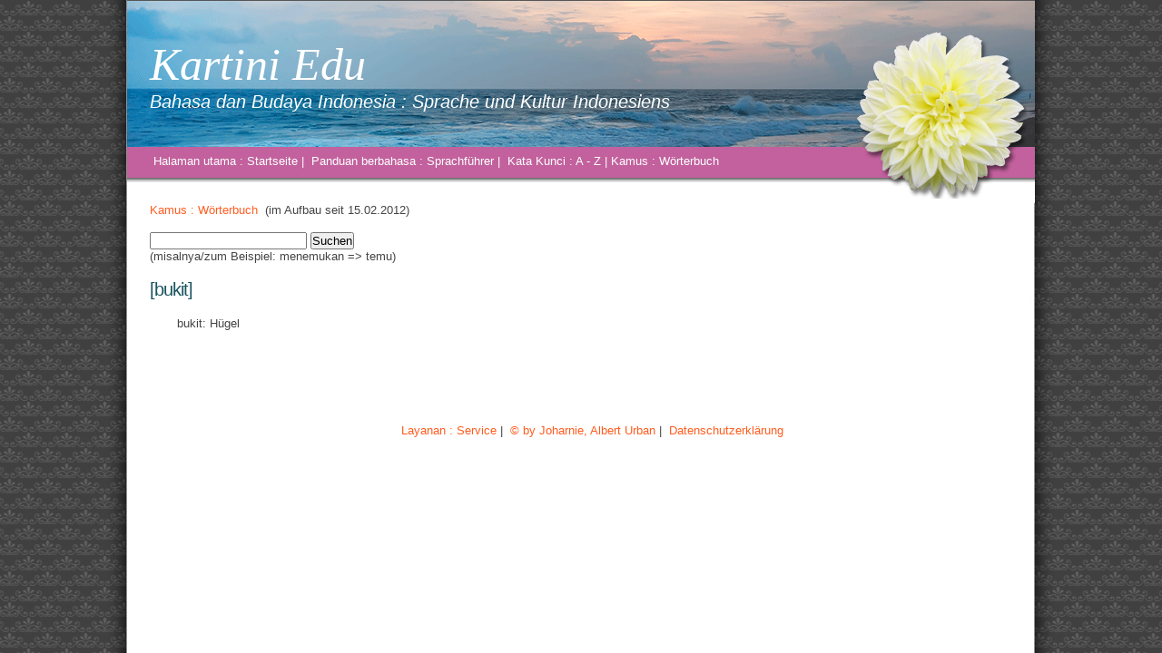

--- FILE ---
content_type: text/css
request_url: https://kartiniedu.areion.org/wp-content/themes/kartini/style.css
body_size: 9542
content:
/*

*/


/* =Reset default browser CSS. Based on work by Eric Meyer: http://meyerweb.com/eric/tools/css/reset/index.html
-------------------------------------------------------------- */

html, body, div, span, applet, object, iframe,
h1, h2, h3, h4, h5, h6, p, blockquote, pre,
a, abbr, acronym, address, big, cite, code,
del, dfn, em, font, img, ins, kbd, q, s, samp,
small, strike, strong, sub, sup, tt, var,
b, u, i, center,
dl, dt, dd, ol, ul, li,
fieldset, form, label, legend,
table, caption, tbody, tfoot, thead, tr, th, td {
	background: transparent;
	border: 0;
	margin: 0;
	padding: 0;
	vertical-align: baseline;
}
body {
	line-height: 1.25;
}
h1, h2, h3, h4, h5, h6 {
	clear: both;
	font-weight: normal;
}
ol, ul {
	list-style: none;
}
blockquote {
	quotes: none;
}
blockquote:before, blockquote:after {
	content: '';
	content: none;
}
del {
	text-decoration: line-through;
}
/* tables still need 'cellspacing="0"' in the markup */
table {
	border-collapse: collapse;
	border-spacing: 0;
}
a img {
	border: none;
}


/* =WordPress Core
-------------------------------------------------------------- */
.alignnone {
    margin: 5px 20px 20px 0;
}

.aligncenter, div.aligncenter {
    display:block;
    margin: 5px auto 5px auto;
}

.alignright {
    float:right;
    margin: 5px 0 20px 20px;
}

.alignleft {
    float:left;
    margin: 5px 20px 20px 0;
}

.aligncenter {
    display: block;
    margin: 5px auto 5px auto;
}

a img.alignright {
    float:right;
    margin: 5px 0 20px 20px;
}

a img.alignnone {
    margin: 5px 20px 20px 0;
}

a img.alignleft {
    float:left;
    margin: 5px 20px 20px 0;
}

a img.aligncenter {
    display: block;
    margin-left: auto;
    margin-right: auto
}

.wp-caption {
    background: #fff;
    border: 1px solid #f0f0f0;
    max-width: 96%; /* Image does not overflow the content area */
    padding: 5px 3px 10px;
    text-align: center;
}

.wp-caption.alignnone {
    margin: 5px 20px 20px 0;
}

.wp-caption.alignleft {
    margin: 5px 20px 20px 0;
}

.wp-caption.alignright {
    margin: 5px 0 20px 20px;
}

.wp-caption img {
    border: 0 none;
    height: auto;
    margin:0;
    max-width: 98.5%;
    padding:0;
    width: auto;
}

.wp-caption p.wp-caption-text {
    font-size:11px;
    line-height:17px;
    margin:0;
    padding:0 4px 5px;
}


/* Kartini Edu
-------------------------------------------------------------*/

div.fluid { width: 93% !important; }
div.fixed { width: 93% !important; }
* { margin: 0em; padding: 0em; }
 body
 {
 /*background-color: #edf6e3;*/
 color: #444; 
  background-image:url("backgroundnew.jpg");
    background-position: top center;
    background-repeat: repeat-y;
    background-size: 900 px;
 font-size: 10pt; font-family: verdana, sans-serif;
 }

#main { background-color: transparent; }

dt { text-decoration:none; margin-left: +1em; }

a { text-decoration: none; color: #bd454a; }

img {margin-right:15px; }

img {margin-right:15px; }
 h1,h2,h3,h4,h5,h6 { font-weight: normal; letter-spacing: -1px; page-break-before: always;}
 h2,h3,h4,h5,h6 { color: #185360; }
 br.clear { clear: both; }
 img { padding: 0px; border: 0px }
 img.icon { border: 0px; vertical-align: middle; }
 img.floatTL { float: left; margin-right: 1.5em; margin-bottom: 1.5em; margin-top: 0.5em; }
 a { text-decoration: none; color: #FF5C1F; }
 a:hover { text-decoration: underline; }
# textarea { font-family: courier; }
 
 textarea { font-family: Avantgarde,Arial; font-size: 10pt; padding: 0.25em 0.25em 0.25em 0.25em; }
 
 
 ul { list-style: square; margin-bottom: 1em; }
 lu { margin-bottom: 1em; }
 li { margin-left: 2em; line-height: 1.5em; }
 dt { text-decoration:none; margin-left: +2em; }
 p { line-height: 1.4em; margin-bottom: 0.2em; }
 pre { padding: 1em}
 code { font-size: 12px; font-family: Bitstream Vera Sans Mono,monospace; }
 table { border-spacing: 2px; }
 tr, td, th { padding: 1px; text-align: left; vertical-align: top; } 
 #header { width:100%; height:36px; background: #195866 url('title.png') repeat-x; }
 #header_inner { position: relative; width: 800px; height:36px; margin: 0 auto; }
 #header_lite { width:100%; height:36px; background: #440000 url('title.png') repeat-x; }
 #header_inner_lite { position: relative; width: 800px; height: 36px; margin: 0 auto; }
 /* Logo */
 #logo { position: absolute; bottom: 0.6em; }
 #logo h1 { display: inline; color: #fff; font-size: 1.8em; }
 #logo h2 { display: inline; color: #fff; font-size: 1.8em; }
 /* Menu */
 #menu { position: absolute; right: 0em; bottom: 0em; }
 #menu ul { list-style: none; }
 #menu li { margin-left: 0.5em; float: left; }
 #menu li a { margin-left: 0.5em; display: block; padding: 0.5em 0.5em 0.5em 0.5em; background: #fff repeat-x; color: #185360; font-weight: bold; font-size: 1.0em; text-decoration: none;}
#menu li a.inactive { background: transparent; color: #FF5C1F; border: solid 0px #185360; border-top: solid 0px #185360; }
 /* Main */
 #main { background: #fff 0px 1px repeat-x; }
 #main_inner p { text-align: justify; margin-bottom: 2.0em; }
 #main_inner ul { margin-bottom: 2.0em; }
 #main_inner { position: relative; width: 800px; margin: 0 auto; padding-top: 1.0em; }
 #main_inner h1 { border-bottom: dotted 1px #E1E1E1; position: relative; font-size: 2.1em; padding-bottom: 0.1em; margin-bottom: 0.8em; }
 #main_inner .post { position: relative; }
 #main_inner .post h3 { position: relative; font-size: 1.7em; padding-bottom: 1.2em; }
 #main_inner .post ul.post_info { list-style: none; position: absolute; top: 3em; font-size: 0.8em; }
 #main_inner .post ul.post_info li { background-position: 0em 0.2em; background-repeat: no-repeat; display: inline; padding-left: 18px; }
 #footer { width: 800px; margin: 0 auto; text-align: center; clear: both; border-top: dotted 1px #E1E1E1; margin-top: 1.0em; margin-bottom: 1.5em; padding-top: 1.0em; }
 /* Search */
 input.button { background: #FF6C1F repeat-x; color: #fff; border: solid 1px #DB7623; font-weight: bold; font-size: 0.8em; height: 2.0em; }
 input.text { border: solid 1px #F1F1F1; font-size: 1.0em; padding: 0.25em 0.25em 0.25em 0.25em; }
 /* LAYOUT - 3 COLUMNS */
 /* Primary content */
 #primaryContent_3columns { position: relative; margin-right: 34em; }
 #columnA_3columns { position: relative; float: left; width: 100%; margin-right: -34em; padding-right: 2em; }
 /* Secondary Content */
 #secondaryContent_3columns { float: right; }
 #columnB_3columns { width: 13.0em; float: left; padding: 0em 2em 0.5em 2em; border-left: dotted 1px #E1E1E1; }
 #columnC_3columns { width: 13.0em; float: left; padding: 0em 0em 0.5em 2em; border-left: dotted 1px #E1E1E1; }
 /* LAYOUT - 2 COLUMNS */
 /* Primary content */
 #primaryContent_2columns { position: relative; margin-right: 17em; }
 #columnA_2columns { position: relative; float: left; width: 100%; margin-right: -17em; padding-right: 2em; }
 /* Secondary Content */
 #secondaryContent_2columns { float: right; }
 #columnC_2columns { width: 13.0em; float: left; padding: 0em 0em 0.5em 2em; border-left: dotted 1px #E1E1E1; }
 /* LAYOUT - COLUMNLESS */
 /* Primary content */
 #primaryContent_columnless { position: relative; }
 #columnA_columnless { position: relative; width: 100%; }
 /* FOR DOCTESTS RESULTS */
h3.failed { color: red; }
h3.passed { color: green; }
h3.nodoctests { color: #888888; }
table.sortable thead { background-color:#ccc; color:#FF5C1F; font-weight: bold; cursor: default;}
table.sortable tbody tr.odd td { background-color: #eee;}
table.sortable tbody tr.even td { background-color: #ddd; }
table.sortable tbody tr.highlight td { background-color: #FFFF99; }
.center { text-align: center; }
 /* Flash */
 .flash { margin: 0 auto; text-align: center; clear: both; border: 1px #000000; background-color: #FF5C1F; color: white; margin-top: 0.0em; margin-bottom: 1.0em; padding-top: 1.0em; padding-bottom: 1.0em; cursor: pointer; }
div.error { background-color: red; color: white; padding: 3px}
 /* Footer */
 
 /*-----------------------------*/
 #main { background-color: transparent; }

dt { text-decoration:none; margin-left: +1em; }

img {margin-right:15px; }

.menu a {
	padding: 8px 0px 9px 0px;
	height:24px;
	color: #FFF;
}
.menu a:link {
	text-decoration: none;
}
.menu a:visited {
	text-decoration: none;
}
.menu a:hover {
	background-color: #b2518d;
}
.headerbild2 {
	position: absolute;
	width: 1000px;
	height: 224px;
	left: 50%;
	margin-left: -500px;
	background:url(../images/headernew.png); background-repeat:no-repeat;
}



/*-------------------------------------------------------------------------*/
.header {
	position: relative;
	width: 1000px;
	height: 224px;
	left: 50%;
	margin-left: -500px;
	overflow:visible;
}
.headerbild {
	position: relative;
	width: 1000px;
	height: 224px;
	background:url(images/headernew.png); background-repeat:no-repeat;
}
.headtitle {
	position:absolute; 
	top:40px; 
	margin-left:25px;
	color:white; 
	font-family: georgia, serif; 
	font-size:50px;
	font-style:italic;
}
.headsubtitle {
	position:absolute; 
	top:100px;
	margin-left:25px; 
	color:white; 
	font-size:20px;
	font-style:italic;
}
.menuebox {
	position:absolute; 
	top:170px;
	margin-left:25px; 
	color:white;
}

.inhalt {
	position: relative;
	width: 1000px;
	left: 50%;
	margin-left: -500px;
	overflow:visible;
}
.inhaltmain {
	margin-left:25px;
	margin-right:25px;
	clear:both;
}
.inhaltmain_links {
	width:500px;
	float:left;
	margin-bottom:50px;
}
.inhaltmain_rechts {
	margin-left:25px;
	width:300px;
	float:left;
	margin-bottom:50px;
}
.inhaltmain_ganz {
	margin-left:0px;
	width:900px;
	float:left;
	margin-bottom:50px;
}
.inhaltfacebook {
	margin-left:25px;
	clear:both;
}
